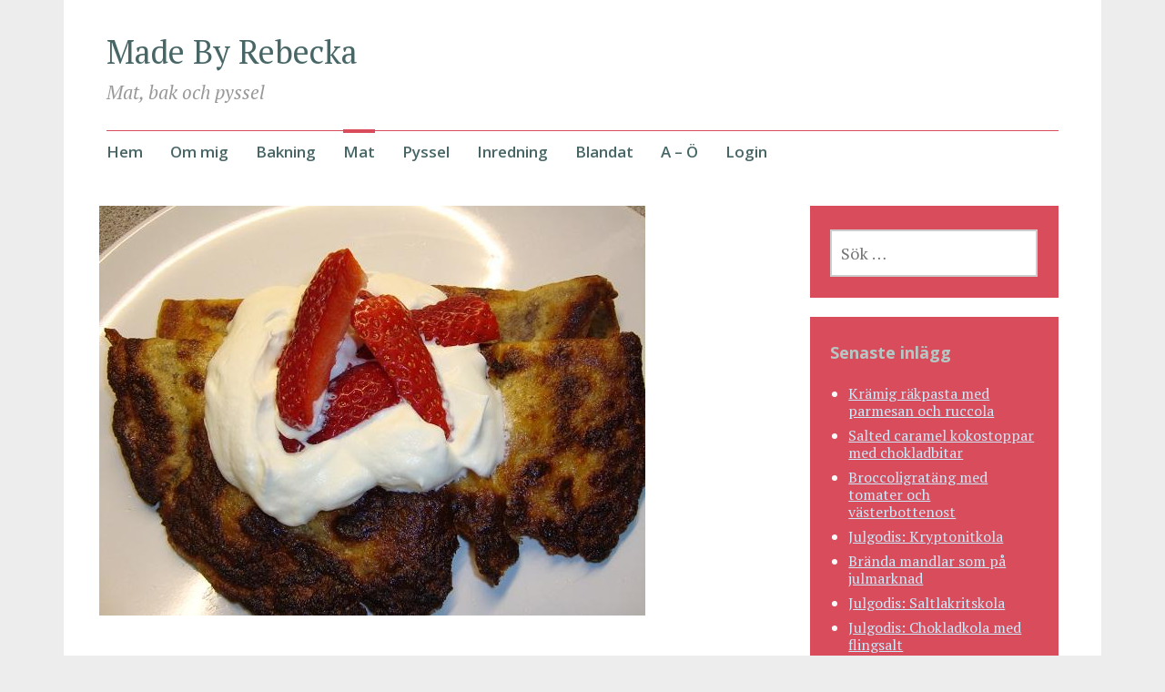

--- FILE ---
content_type: text/html; charset=UTF-8
request_url: https://madebyrebecka.se/2012/02/mmm-smak-av-sommaren/
body_size: 7903
content:
<!DOCTYPE html>
<html lang="sv-SE">
	<head>
	
		<!-- Global site tag (gtag.js) - Google Analytics -->
 <script async src="https://www.googletagmanager.com/gtag/js?id=UA-27949696-1"></script>
 <script>
  window.dataLayer = window.dataLayer || [];
  function gtag(){dataLayer.push(arguments);}
  gtag('js', new Date());

  gtag('config', 'UA-27949696-1');
 </script>

		<script async src="https://pagead2.googlesyndication.com/pagead/js/adsbygoogle.js?client=ca-pub-6425554520636196"
     crossorigin="anonymous"></script>
		
		<meta charset="UTF-8">
		<meta name="viewport" content="width=device-width, initial-scale=1">
		<link rel="profile" href="http://gmpg.org/xfn/11">
	<title>LCHF Pannkakor med jordgubbar &#8211; Made By Rebecka</title>
<meta name='robots' content='max-image-preview:large' />
<link rel='dns-prefetch' href='//fonts.googleapis.com' />
<link rel="alternate" type="application/rss+xml" title="Made By Rebecka &raquo; Webbflöde" href="https://madebyrebecka.se/feed/" />
<link rel="alternate" type="application/rss+xml" title="Made By Rebecka &raquo; Kommentarsflöde" href="https://madebyrebecka.se/comments/feed/" />
<link rel="alternate" title="oEmbed (JSON)" type="application/json+oembed" href="https://madebyrebecka.se/wp-json/oembed/1.0/embed?url=https%3A%2F%2Fmadebyrebecka.se%2F2012%2F02%2Fmmm-smak-av-sommaren%2F" />
<link rel="alternate" title="oEmbed (XML)" type="text/xml+oembed" href="https://madebyrebecka.se/wp-json/oembed/1.0/embed?url=https%3A%2F%2Fmadebyrebecka.se%2F2012%2F02%2Fmmm-smak-av-sommaren%2F&#038;format=xml" />
<style id='wp-img-auto-sizes-contain-inline-css' type='text/css'>
img:is([sizes=auto i],[sizes^="auto," i]){contain-intrinsic-size:3000px 1500px}
/*# sourceURL=wp-img-auto-sizes-contain-inline-css */
</style>
<style id='wp-emoji-styles-inline-css' type='text/css'>

	img.wp-smiley, img.emoji {
		display: inline !important;
		border: none !important;
		box-shadow: none !important;
		height: 1em !important;
		width: 1em !important;
		margin: 0 0.07em !important;
		vertical-align: -0.1em !important;
		background: none !important;
		padding: 0 !important;
	}
/*# sourceURL=wp-emoji-styles-inline-css */
</style>
<style id='wp-block-library-inline-css' type='text/css'>
:root{--wp-block-synced-color:#7a00df;--wp-block-synced-color--rgb:122,0,223;--wp-bound-block-color:var(--wp-block-synced-color);--wp-editor-canvas-background:#ddd;--wp-admin-theme-color:#007cba;--wp-admin-theme-color--rgb:0,124,186;--wp-admin-theme-color-darker-10:#006ba1;--wp-admin-theme-color-darker-10--rgb:0,107,160.5;--wp-admin-theme-color-darker-20:#005a87;--wp-admin-theme-color-darker-20--rgb:0,90,135;--wp-admin-border-width-focus:2px}@media (min-resolution:192dpi){:root{--wp-admin-border-width-focus:1.5px}}.wp-element-button{cursor:pointer}:root .has-very-light-gray-background-color{background-color:#eee}:root .has-very-dark-gray-background-color{background-color:#313131}:root .has-very-light-gray-color{color:#eee}:root .has-very-dark-gray-color{color:#313131}:root .has-vivid-green-cyan-to-vivid-cyan-blue-gradient-background{background:linear-gradient(135deg,#00d084,#0693e3)}:root .has-purple-crush-gradient-background{background:linear-gradient(135deg,#34e2e4,#4721fb 50%,#ab1dfe)}:root .has-hazy-dawn-gradient-background{background:linear-gradient(135deg,#faaca8,#dad0ec)}:root .has-subdued-olive-gradient-background{background:linear-gradient(135deg,#fafae1,#67a671)}:root .has-atomic-cream-gradient-background{background:linear-gradient(135deg,#fdd79a,#004a59)}:root .has-nightshade-gradient-background{background:linear-gradient(135deg,#330968,#31cdcf)}:root .has-midnight-gradient-background{background:linear-gradient(135deg,#020381,#2874fc)}:root{--wp--preset--font-size--normal:16px;--wp--preset--font-size--huge:42px}.has-regular-font-size{font-size:1em}.has-larger-font-size{font-size:2.625em}.has-normal-font-size{font-size:var(--wp--preset--font-size--normal)}.has-huge-font-size{font-size:var(--wp--preset--font-size--huge)}.has-text-align-center{text-align:center}.has-text-align-left{text-align:left}.has-text-align-right{text-align:right}.has-fit-text{white-space:nowrap!important}#end-resizable-editor-section{display:none}.aligncenter{clear:both}.items-justified-left{justify-content:flex-start}.items-justified-center{justify-content:center}.items-justified-right{justify-content:flex-end}.items-justified-space-between{justify-content:space-between}.screen-reader-text{border:0;clip-path:inset(50%);height:1px;margin:-1px;overflow:hidden;padding:0;position:absolute;width:1px;word-wrap:normal!important}.screen-reader-text:focus{background-color:#ddd;clip-path:none;color:#444;display:block;font-size:1em;height:auto;left:5px;line-height:normal;padding:15px 23px 14px;text-decoration:none;top:5px;width:auto;z-index:100000}html :where(.has-border-color){border-style:solid}html :where([style*=border-top-color]){border-top-style:solid}html :where([style*=border-right-color]){border-right-style:solid}html :where([style*=border-bottom-color]){border-bottom-style:solid}html :where([style*=border-left-color]){border-left-style:solid}html :where([style*=border-width]){border-style:solid}html :where([style*=border-top-width]){border-top-style:solid}html :where([style*=border-right-width]){border-right-style:solid}html :where([style*=border-bottom-width]){border-bottom-style:solid}html :where([style*=border-left-width]){border-left-style:solid}html :where(img[class*=wp-image-]){height:auto;max-width:100%}:where(figure){margin:0 0 1em}html :where(.is-position-sticky){--wp-admin--admin-bar--position-offset:var(--wp-admin--admin-bar--height,0px)}@media screen and (max-width:600px){html :where(.is-position-sticky){--wp-admin--admin-bar--position-offset:0px}}

/*# sourceURL=wp-block-library-inline-css */
</style><style id='global-styles-inline-css' type='text/css'>
:root{--wp--preset--aspect-ratio--square: 1;--wp--preset--aspect-ratio--4-3: 4/3;--wp--preset--aspect-ratio--3-4: 3/4;--wp--preset--aspect-ratio--3-2: 3/2;--wp--preset--aspect-ratio--2-3: 2/3;--wp--preset--aspect-ratio--16-9: 16/9;--wp--preset--aspect-ratio--9-16: 9/16;--wp--preset--color--black: #404040;--wp--preset--color--cyan-bluish-gray: #abb8c3;--wp--preset--color--white: #ffffff;--wp--preset--color--pale-pink: #f78da7;--wp--preset--color--vivid-red: #cf2e2e;--wp--preset--color--luminous-vivid-orange: #ff6900;--wp--preset--color--luminous-vivid-amber: #fcb900;--wp--preset--color--light-green-cyan: #7bdcb5;--wp--preset--color--vivid-green-cyan: #00d084;--wp--preset--color--pale-cyan-blue: #8ed1fc;--wp--preset--color--vivid-cyan-blue: #0693e3;--wp--preset--color--vivid-purple: #9b51e0;--wp--preset--color--dark-gray: #686868;--wp--preset--color--medium-gray: #999999;--wp--preset--color--light-gray: #d9d9d9;--wp--preset--color--blue: #159ae7;--wp--preset--color--dark-blue: #362e77;--wp--preset--gradient--vivid-cyan-blue-to-vivid-purple: linear-gradient(135deg,rgb(6,147,227) 0%,rgb(155,81,224) 100%);--wp--preset--gradient--light-green-cyan-to-vivid-green-cyan: linear-gradient(135deg,rgb(122,220,180) 0%,rgb(0,208,130) 100%);--wp--preset--gradient--luminous-vivid-amber-to-luminous-vivid-orange: linear-gradient(135deg,rgb(252,185,0) 0%,rgb(255,105,0) 100%);--wp--preset--gradient--luminous-vivid-orange-to-vivid-red: linear-gradient(135deg,rgb(255,105,0) 0%,rgb(207,46,46) 100%);--wp--preset--gradient--very-light-gray-to-cyan-bluish-gray: linear-gradient(135deg,rgb(238,238,238) 0%,rgb(169,184,195) 100%);--wp--preset--gradient--cool-to-warm-spectrum: linear-gradient(135deg,rgb(74,234,220) 0%,rgb(151,120,209) 20%,rgb(207,42,186) 40%,rgb(238,44,130) 60%,rgb(251,105,98) 80%,rgb(254,248,76) 100%);--wp--preset--gradient--blush-light-purple: linear-gradient(135deg,rgb(255,206,236) 0%,rgb(152,150,240) 100%);--wp--preset--gradient--blush-bordeaux: linear-gradient(135deg,rgb(254,205,165) 0%,rgb(254,45,45) 50%,rgb(107,0,62) 100%);--wp--preset--gradient--luminous-dusk: linear-gradient(135deg,rgb(255,203,112) 0%,rgb(199,81,192) 50%,rgb(65,88,208) 100%);--wp--preset--gradient--pale-ocean: linear-gradient(135deg,rgb(255,245,203) 0%,rgb(182,227,212) 50%,rgb(51,167,181) 100%);--wp--preset--gradient--electric-grass: linear-gradient(135deg,rgb(202,248,128) 0%,rgb(113,206,126) 100%);--wp--preset--gradient--midnight: linear-gradient(135deg,rgb(2,3,129) 0%,rgb(40,116,252) 100%);--wp--preset--font-size--small: 13px;--wp--preset--font-size--medium: 20px;--wp--preset--font-size--large: 36px;--wp--preset--font-size--x-large: 42px;--wp--preset--spacing--20: 0.44rem;--wp--preset--spacing--30: 0.67rem;--wp--preset--spacing--40: 1rem;--wp--preset--spacing--50: 1.5rem;--wp--preset--spacing--60: 2.25rem;--wp--preset--spacing--70: 3.38rem;--wp--preset--spacing--80: 5.06rem;--wp--preset--shadow--natural: 6px 6px 9px rgba(0, 0, 0, 0.2);--wp--preset--shadow--deep: 12px 12px 50px rgba(0, 0, 0, 0.4);--wp--preset--shadow--sharp: 6px 6px 0px rgba(0, 0, 0, 0.2);--wp--preset--shadow--outlined: 6px 6px 0px -3px rgb(255, 255, 255), 6px 6px rgb(0, 0, 0);--wp--preset--shadow--crisp: 6px 6px 0px rgb(0, 0, 0);}:where(.is-layout-flex){gap: 0.5em;}:where(.is-layout-grid){gap: 0.5em;}body .is-layout-flex{display: flex;}.is-layout-flex{flex-wrap: wrap;align-items: center;}.is-layout-flex > :is(*, div){margin: 0;}body .is-layout-grid{display: grid;}.is-layout-grid > :is(*, div){margin: 0;}:where(.wp-block-columns.is-layout-flex){gap: 2em;}:where(.wp-block-columns.is-layout-grid){gap: 2em;}:where(.wp-block-post-template.is-layout-flex){gap: 1.25em;}:where(.wp-block-post-template.is-layout-grid){gap: 1.25em;}.has-black-color{color: var(--wp--preset--color--black) !important;}.has-cyan-bluish-gray-color{color: var(--wp--preset--color--cyan-bluish-gray) !important;}.has-white-color{color: var(--wp--preset--color--white) !important;}.has-pale-pink-color{color: var(--wp--preset--color--pale-pink) !important;}.has-vivid-red-color{color: var(--wp--preset--color--vivid-red) !important;}.has-luminous-vivid-orange-color{color: var(--wp--preset--color--luminous-vivid-orange) !important;}.has-luminous-vivid-amber-color{color: var(--wp--preset--color--luminous-vivid-amber) !important;}.has-light-green-cyan-color{color: var(--wp--preset--color--light-green-cyan) !important;}.has-vivid-green-cyan-color{color: var(--wp--preset--color--vivid-green-cyan) !important;}.has-pale-cyan-blue-color{color: var(--wp--preset--color--pale-cyan-blue) !important;}.has-vivid-cyan-blue-color{color: var(--wp--preset--color--vivid-cyan-blue) !important;}.has-vivid-purple-color{color: var(--wp--preset--color--vivid-purple) !important;}.has-black-background-color{background-color: var(--wp--preset--color--black) !important;}.has-cyan-bluish-gray-background-color{background-color: var(--wp--preset--color--cyan-bluish-gray) !important;}.has-white-background-color{background-color: var(--wp--preset--color--white) !important;}.has-pale-pink-background-color{background-color: var(--wp--preset--color--pale-pink) !important;}.has-vivid-red-background-color{background-color: var(--wp--preset--color--vivid-red) !important;}.has-luminous-vivid-orange-background-color{background-color: var(--wp--preset--color--luminous-vivid-orange) !important;}.has-luminous-vivid-amber-background-color{background-color: var(--wp--preset--color--luminous-vivid-amber) !important;}.has-light-green-cyan-background-color{background-color: var(--wp--preset--color--light-green-cyan) !important;}.has-vivid-green-cyan-background-color{background-color: var(--wp--preset--color--vivid-green-cyan) !important;}.has-pale-cyan-blue-background-color{background-color: var(--wp--preset--color--pale-cyan-blue) !important;}.has-vivid-cyan-blue-background-color{background-color: var(--wp--preset--color--vivid-cyan-blue) !important;}.has-vivid-purple-background-color{background-color: var(--wp--preset--color--vivid-purple) !important;}.has-black-border-color{border-color: var(--wp--preset--color--black) !important;}.has-cyan-bluish-gray-border-color{border-color: var(--wp--preset--color--cyan-bluish-gray) !important;}.has-white-border-color{border-color: var(--wp--preset--color--white) !important;}.has-pale-pink-border-color{border-color: var(--wp--preset--color--pale-pink) !important;}.has-vivid-red-border-color{border-color: var(--wp--preset--color--vivid-red) !important;}.has-luminous-vivid-orange-border-color{border-color: var(--wp--preset--color--luminous-vivid-orange) !important;}.has-luminous-vivid-amber-border-color{border-color: var(--wp--preset--color--luminous-vivid-amber) !important;}.has-light-green-cyan-border-color{border-color: var(--wp--preset--color--light-green-cyan) !important;}.has-vivid-green-cyan-border-color{border-color: var(--wp--preset--color--vivid-green-cyan) !important;}.has-pale-cyan-blue-border-color{border-color: var(--wp--preset--color--pale-cyan-blue) !important;}.has-vivid-cyan-blue-border-color{border-color: var(--wp--preset--color--vivid-cyan-blue) !important;}.has-vivid-purple-border-color{border-color: var(--wp--preset--color--vivid-purple) !important;}.has-vivid-cyan-blue-to-vivid-purple-gradient-background{background: var(--wp--preset--gradient--vivid-cyan-blue-to-vivid-purple) !important;}.has-light-green-cyan-to-vivid-green-cyan-gradient-background{background: var(--wp--preset--gradient--light-green-cyan-to-vivid-green-cyan) !important;}.has-luminous-vivid-amber-to-luminous-vivid-orange-gradient-background{background: var(--wp--preset--gradient--luminous-vivid-amber-to-luminous-vivid-orange) !important;}.has-luminous-vivid-orange-to-vivid-red-gradient-background{background: var(--wp--preset--gradient--luminous-vivid-orange-to-vivid-red) !important;}.has-very-light-gray-to-cyan-bluish-gray-gradient-background{background: var(--wp--preset--gradient--very-light-gray-to-cyan-bluish-gray) !important;}.has-cool-to-warm-spectrum-gradient-background{background: var(--wp--preset--gradient--cool-to-warm-spectrum) !important;}.has-blush-light-purple-gradient-background{background: var(--wp--preset--gradient--blush-light-purple) !important;}.has-blush-bordeaux-gradient-background{background: var(--wp--preset--gradient--blush-bordeaux) !important;}.has-luminous-dusk-gradient-background{background: var(--wp--preset--gradient--luminous-dusk) !important;}.has-pale-ocean-gradient-background{background: var(--wp--preset--gradient--pale-ocean) !important;}.has-electric-grass-gradient-background{background: var(--wp--preset--gradient--electric-grass) !important;}.has-midnight-gradient-background{background: var(--wp--preset--gradient--midnight) !important;}.has-small-font-size{font-size: var(--wp--preset--font-size--small) !important;}.has-medium-font-size{font-size: var(--wp--preset--font-size--medium) !important;}.has-large-font-size{font-size: var(--wp--preset--font-size--large) !important;}.has-x-large-font-size{font-size: var(--wp--preset--font-size--x-large) !important;}
/*# sourceURL=global-styles-inline-css */
</style>

<style id='classic-theme-styles-inline-css' type='text/css'>
/*! This file is auto-generated */
.wp-block-button__link{color:#fff;background-color:#32373c;border-radius:9999px;box-shadow:none;text-decoration:none;padding:calc(.667em + 2px) calc(1.333em + 2px);font-size:1.125em}.wp-block-file__button{background:#32373c;color:#fff;text-decoration:none}
/*# sourceURL=/wp-includes/css/classic-themes.min.css */
</style>
<link rel='stylesheet' id='parent-style-css' href='https://madebyrebecka.se/wp-content/themes/apostrophe-2-wpcom/style.css?ver=6.9' type='text/css' media='all' />
<link rel='stylesheet' id='child-style-css' href='https://madebyrebecka.se/wp-content/themes/apo-child/style.css?ver=1.0.0' type='text/css' media='all' />
<link rel='stylesheet' id='apostrophe-2-blocks-css' href='https://madebyrebecka.se/wp-content/themes/apostrophe-2-wpcom/css/blocks.css?ver=6.9' type='text/css' media='all' />
<link rel='stylesheet' id='apostrophe-2-style-css' href='https://madebyrebecka.se/wp-content/themes/apo-child/style.css?ver=20140520' type='text/css' media='all' />
<link rel='stylesheet' id='genericons-css' href='https://madebyrebecka.se/wp-content/themes/apostrophe-2-wpcom/css/genericons.css?ver=20131222' type='text/css' media='all' />
<link rel='stylesheet' id='apostrophe-2-fonts-css' href='https://fonts.googleapis.com/css?family=PT+Serif%3A400%2C400italic%2C700%2C700italic%7COpen+Sans%3A300%2C300italic%2C400%2C400italic%2C600%2C600italic%2C700%2C700italic%2C800%2C800italic&#038;subset=latin%2Clatin-ext%2Ccyrillic' type='text/css' media='all' />
<script type="text/javascript" src="https://madebyrebecka.se/wp-includes/js/jquery/jquery.min.js?ver=3.7.1" id="jquery-core-js"></script>
<script type="text/javascript" src="https://madebyrebecka.se/wp-includes/js/jquery/jquery-migrate.min.js?ver=3.4.1" id="jquery-migrate-js"></script>
<link rel="https://api.w.org/" href="https://madebyrebecka.se/wp-json/" /><link rel="alternate" title="JSON" type="application/json" href="https://madebyrebecka.se/wp-json/wp/v2/posts/632" /><link rel="EditURI" type="application/rsd+xml" title="RSD" href="https://madebyrebecka.se/xmlrpc.php?rsd" />
<meta name="generator" content="WordPress 6.9" />
<link rel="canonical" href="https://madebyrebecka.se/2012/02/mmm-smak-av-sommaren/" />
<link rel='shortlink' href='https://madebyrebecka.se/?p=632' />
		<style type="text/css" id="apostrophe-2-header-css">
				</style>
			</head>

	<body class="wp-singular post-template-default single single-post postid-632 single-format-image wp-embed-responsive wp-theme-apostrophe-2-wpcom wp-child-theme-apo-child">
		<div id="page" class="hfeed site">

			<header id="masthead" class="site-header" role="banner">
				<div class="site-branding">
										<h1 class="site-title"><a href="https://madebyrebecka.se/" rel="home">Made By Rebecka</a></h1>
					<h2 class="site-description">Mat, bak och pyssel</h2>
				</div>

				<nav id="site-navigation" class="main-navigation" role="navigation">
					<a class="menu-toggle">Meny</a>
					<a class="skip-link screen-reader-text" href="#content">Hoppa till innehåll</a>

					<div class="menu-meny-container"><ul id="menu-meny" class="apostrophe-2-navigation"><li id="menu-item-281" class="menu-item menu-item-type-custom menu-item-object-custom menu-item-home menu-item-281"><a href="http://madebyrebecka.se">Hem</a></li>
<li id="menu-item-13" class="menu-item menu-item-type-post_type menu-item-object-page menu-item-13"><a href="https://madebyrebecka.se/om-mig/">Om mig</a></li>
<li id="menu-item-8" class="menu-item menu-item-type-taxonomy menu-item-object-category menu-item-8"><a href="https://madebyrebecka.se/category/bakning/">Bakning</a></li>
<li id="menu-item-11" class="menu-item menu-item-type-taxonomy menu-item-object-category current-post-ancestor current-menu-parent current-post-parent menu-item-11"><a href="https://madebyrebecka.se/category/mat/">Mat</a></li>
<li id="menu-item-12" class="menu-item menu-item-type-taxonomy menu-item-object-category menu-item-12"><a href="https://madebyrebecka.se/category/pyssel/">Pyssel</a></li>
<li id="menu-item-10" class="menu-item menu-item-type-taxonomy menu-item-object-category menu-item-10"><a href="https://madebyrebecka.se/category/inredning/">Inredning</a></li>
<li id="menu-item-9" class="menu-item menu-item-type-taxonomy menu-item-object-category menu-item-9"><a href="https://madebyrebecka.se/category/blandat/">Blandat</a></li>
<li id="menu-item-3455" class="menu-item menu-item-type-post_type menu-item-object-page menu-item-3455"><a href="https://madebyrebecka.se/test/">A – Ö</a></li>
<li id="menu-item-1675" class="menu-item menu-item-type-custom menu-item-object-custom menu-item-1675"><a href="http://madebyrebecka.se/wordpress/wp-admin">Login</a></li>
</ul></div>
					
				</nav><!-- #site-navigation -->
			</header><!-- #masthead -->

			<div id="content" class="site-content">

	<section id="primary" class="content-area">
		<main id="main" class="site-main" role="main">

		
			<article id="post-632" class="post-632 post type-post status-publish format-image has-post-thumbnail hentry category-mat tag-lchf tag-agg post_format-post-format-image">
			<figure class="entry-thumbnail apostrophe-2-thumb">
			<img width="600" height="450" src="https://madebyrebecka.se/wp-content/uploads/2012/02/Pannkaka-utvald-bild.jpg" class="attachment-apostrophe-2-featured size-apostrophe-2-featured wp-post-image" alt="" decoding="async" fetchpriority="high" srcset="https://madebyrebecka.se/wp-content/uploads/2012/02/Pannkaka-utvald-bild.jpg 600w, https://madebyrebecka.se/wp-content/uploads/2012/02/Pannkaka-utvald-bild-300x225.jpg 300w, https://madebyrebecka.se/wp-content/uploads/2012/02/Pannkaka-utvald-bild-460x345.jpg 460w" sizes="(max-width: 600px) 100vw, 600px" />		</figure>
	
	<div class="entry-meta"><span class="posted-on"><a href="https://madebyrebecka.se/2012/02/mmm-smak-av-sommaren/" rel="bookmark"><time class="entry-date published" datetime="2012-02-05T21:49:25+01:00">februari 5, 2012</time><time class="updated" datetime="2015-12-15T19:30:02+01:00">december 15, 2015</time></a></span><span class="byline"> <span class="author vcard"><a class="url fn n" href="https://madebyrebecka.se/author/admin/">Rebecka</a></span></span></div>
		<h1 class="entry-title">
		LCHF Pannkakor med jordgubbar	</h1>

	<div class="entry-content">
		<p>När jag var och handlade förut på Ica maxi så fick jag med mig några jordgubbar hem också.. uupss :) och tanken var att äta de tillsammans med lite vispad grädde och ja det blev det ju, men jag serverade det till mina pannkakor istället! Gud vad jag längtar till sommaren! Gör ni detsamma kanske? :) då tycker jag att ni ska gå och köpa er en ask med jordgubbar och lyxa till det lite! (okej det är inte samma smak på jordgubbarna som de på sommaren men klart godkända i alla fall).</p>
<p>Så nu tänkte jag berätta för er hur dessa pannkakor (lchf) är gjorda..</p>
<p>Endast dessa få ingredienser behövs för 4 st pannkakor:</p>
<ul>
<li>2 ägg</li>
<li>2 dl vispgrädde</li>
<li>1 msk fiberhusk</li>
<li>1 nypa salt</li>
</ul>
<div>Gör så här:</div>
<div>Blanda alla ingredienser i en bunke och vispa ihop (för hand), låt smeten svälla i 5 min. Stek sedan i panna med smör på medellågvärme.</div>
<div>Servera med valfritt tillbehör!</div>
<p>&nbsp;</p>
<div>Obs.. de dröjer kanske aningen längre tid att grädda än &#8221;vanliga&#8221; pannkakor, men smakar detsamma.. Testa så får ni se vad ni tycker :)</div>
<p>&nbsp;</p>
<div>Nu ska jag styra i ordning lite innan det är dags att sova!</div>
<p>&nbsp;</p>
<div>Ha de fint :)</div>
<p>&nbsp;</p>
<div>Tjing!</div>
<p>&nbsp;</p>
			</div><!-- .entry-content -->

	<footer class="entry-footer">
		<div class="apostrophe-2-tags"><ul class="post-categories">
	<li><a href="https://madebyrebecka.se/category/mat/" rel="category tag">Mat</a></li></ul><ul class="post-tags"><li><a href="https://madebyrebecka.se/tag/lchf/" rel="tag">LCHF</a></li><li><a href="https://madebyrebecka.se/tag/agg/" rel="tag">Ägg</a></li></ul></div>		
	<nav class="navigation post-navigation" aria-label="Inlägg">
		<h2 class="screen-reader-text">Inläggsnavigering</h2>
		<div class="nav-links"><div class="nav-previous"><a href="https://madebyrebecka.se/2012/02/chokladbollar-med-glamour-en-perfekt-ga-bort-present/" rel="prev"><span class="meta-nav">Föregående</span> Chokladbollar med glamour, en perfekt &#8221;gå bort present&#8221;</a></div><div class="nav-next"><a href="https://madebyrebecka.se/2012/02/tisdagspyssel-deluxe/" rel="next"><span class="meta-nav">Nästa</span> Återbruk &#8211; Konservburkar</a></div></div>
	</nav>	</footer><!-- .entry-footer -->

</article><!-- #post-## -->

			
		
		</main><!-- #main -->
	</section><!-- #primary -->

	<div id="secondary" class="widget-area" role="complementary">

				<div class="sidebar-primary">
			<aside id="search-3" class="widget widget_search"><form role="search" method="get" class="search-form" action="https://madebyrebecka.se/">
				<label>
					<span class="screen-reader-text">Sök efter:</span>
					<input type="search" class="search-field" placeholder="Sök …" value="" name="s" />
				</label>
				<input type="submit" class="search-submit" value="Sök" />
			</form></aside>
		<aside id="recent-posts-3" class="widget widget_recent_entries">
		<h2 class="widget-title">Senaste inlägg</h2>
		<ul>
											<li>
					<a href="https://madebyrebecka.se/2021/02/kramig-rakpasta-med-parmesant-och-ruccola/">Krämig räkpasta med parmesan och ruccola</a>
									</li>
											<li>
					<a href="https://madebyrebecka.se/2021/01/salted-caramel-kokostoppar-med-chokladbitar/">Salted caramel kokostoppar med chokladbitar</a>
									</li>
											<li>
					<a href="https://madebyrebecka.se/2021/01/broccoligratang-med-tomater-och-vasterbottenost/">Broccoligratäng med tomater och västerbottenost</a>
									</li>
											<li>
					<a href="https://madebyrebecka.se/2020/12/julgodis-kryptonitkola/">Julgodis: Kryptonitkola</a>
									</li>
											<li>
					<a href="https://madebyrebecka.se/2020/12/branda-mandlar-som-pa-julmarknad/">Brända mandlar som på julmarknad</a>
									</li>
											<li>
					<a href="https://madebyrebecka.se/2020/12/julgodis-saltlakritskola/">Julgodis: Saltlakritskola</a>
									</li>
											<li>
					<a href="https://madebyrebecka.se/2020/12/julgodis-chokladkola-med-flingsalt/">Julgodis: Chokladkola med flingsalt</a>
									</li>
											<li>
					<a href="https://madebyrebecka.se/2020/12/mandelkaka-med-saffranssmorkram/">Mandelkaka med saffranssmörkräm</a>
									</li>
											<li>
					<a href="https://madebyrebecka.se/2020/12/kalljasta-baguetter/">Kalljästa baguetter</a>
									</li>
											<li>
					<a href="https://madebyrebecka.se/2020/12/pepparkakscheesecake-med-apelsinsmak/">Pepparkakscheesecake med apelsinsmak</a>
									</li>
					</ul>

		</aside>		</div>
		
		
		
	</div><!-- #secondary -->

	</div><!-- #content -->

	<footer id="colophon" class="site-footer" role="contentinfo">

		
		
	</footer><!-- #colophon -->
</div><!-- #page -->

<script type="speculationrules">
{"prefetch":[{"source":"document","where":{"and":[{"href_matches":"/*"},{"not":{"href_matches":["/wp-*.php","/wp-admin/*","/wp-content/uploads/*","/wp-content/*","/wp-content/plugins/*","/wp-content/themes/apo-child/*","/wp-content/themes/apostrophe-2-wpcom/*","/*\\?(.+)"]}},{"not":{"selector_matches":"a[rel~=\"nofollow\"]"}},{"not":{"selector_matches":".no-prefetch, .no-prefetch a"}}]},"eagerness":"conservative"}]}
</script>
<script type="text/javascript" src="https://madebyrebecka.se/wp-content/themes/apostrophe-2-wpcom/js/skip-link-focus-fix.js?ver=20150605" id="apostrophe-2-skip-link-focus-fix-js"></script>
<script type="text/javascript" id="apostrophe-2-navigation-js-extra">
/* <![CDATA[ */
var screenReaderText = {"expand":"expandera undermeny","collapse":"minimera undermeny"};
//# sourceURL=apostrophe-2-navigation-js-extra
/* ]]> */
</script>
<script type="text/javascript" src="https://madebyrebecka.se/wp-content/themes/apostrophe-2-wpcom/js/navigation.js?ver=20161104" id="apostrophe-2-navigation-js"></script>
<script type="text/javascript" src="https://madebyrebecka.se/wp-content/themes/apostrophe-2-wpcom/js/apostrophe.js?ver=20150226" id="apostrophe-2-js"></script>
<script id="wp-emoji-settings" type="application/json">
{"baseUrl":"https://s.w.org/images/core/emoji/17.0.2/72x72/","ext":".png","svgUrl":"https://s.w.org/images/core/emoji/17.0.2/svg/","svgExt":".svg","source":{"concatemoji":"https://madebyrebecka.se/wp-includes/js/wp-emoji-release.min.js?ver=6.9"}}
</script>
<script type="module">
/* <![CDATA[ */
/*! This file is auto-generated */
const a=JSON.parse(document.getElementById("wp-emoji-settings").textContent),o=(window._wpemojiSettings=a,"wpEmojiSettingsSupports"),s=["flag","emoji"];function i(e){try{var t={supportTests:e,timestamp:(new Date).valueOf()};sessionStorage.setItem(o,JSON.stringify(t))}catch(e){}}function c(e,t,n){e.clearRect(0,0,e.canvas.width,e.canvas.height),e.fillText(t,0,0);t=new Uint32Array(e.getImageData(0,0,e.canvas.width,e.canvas.height).data);e.clearRect(0,0,e.canvas.width,e.canvas.height),e.fillText(n,0,0);const a=new Uint32Array(e.getImageData(0,0,e.canvas.width,e.canvas.height).data);return t.every((e,t)=>e===a[t])}function p(e,t){e.clearRect(0,0,e.canvas.width,e.canvas.height),e.fillText(t,0,0);var n=e.getImageData(16,16,1,1);for(let e=0;e<n.data.length;e++)if(0!==n.data[e])return!1;return!0}function u(e,t,n,a){switch(t){case"flag":return n(e,"\ud83c\udff3\ufe0f\u200d\u26a7\ufe0f","\ud83c\udff3\ufe0f\u200b\u26a7\ufe0f")?!1:!n(e,"\ud83c\udde8\ud83c\uddf6","\ud83c\udde8\u200b\ud83c\uddf6")&&!n(e,"\ud83c\udff4\udb40\udc67\udb40\udc62\udb40\udc65\udb40\udc6e\udb40\udc67\udb40\udc7f","\ud83c\udff4\u200b\udb40\udc67\u200b\udb40\udc62\u200b\udb40\udc65\u200b\udb40\udc6e\u200b\udb40\udc67\u200b\udb40\udc7f");case"emoji":return!a(e,"\ud83e\u1fac8")}return!1}function f(e,t,n,a){let r;const o=(r="undefined"!=typeof WorkerGlobalScope&&self instanceof WorkerGlobalScope?new OffscreenCanvas(300,150):document.createElement("canvas")).getContext("2d",{willReadFrequently:!0}),s=(o.textBaseline="top",o.font="600 32px Arial",{});return e.forEach(e=>{s[e]=t(o,e,n,a)}),s}function r(e){var t=document.createElement("script");t.src=e,t.defer=!0,document.head.appendChild(t)}a.supports={everything:!0,everythingExceptFlag:!0},new Promise(t=>{let n=function(){try{var e=JSON.parse(sessionStorage.getItem(o));if("object"==typeof e&&"number"==typeof e.timestamp&&(new Date).valueOf()<e.timestamp+604800&&"object"==typeof e.supportTests)return e.supportTests}catch(e){}return null}();if(!n){if("undefined"!=typeof Worker&&"undefined"!=typeof OffscreenCanvas&&"undefined"!=typeof URL&&URL.createObjectURL&&"undefined"!=typeof Blob)try{var e="postMessage("+f.toString()+"("+[JSON.stringify(s),u.toString(),c.toString(),p.toString()].join(",")+"));",a=new Blob([e],{type:"text/javascript"});const r=new Worker(URL.createObjectURL(a),{name:"wpTestEmojiSupports"});return void(r.onmessage=e=>{i(n=e.data),r.terminate(),t(n)})}catch(e){}i(n=f(s,u,c,p))}t(n)}).then(e=>{for(const n in e)a.supports[n]=e[n],a.supports.everything=a.supports.everything&&a.supports[n],"flag"!==n&&(a.supports.everythingExceptFlag=a.supports.everythingExceptFlag&&a.supports[n]);var t;a.supports.everythingExceptFlag=a.supports.everythingExceptFlag&&!a.supports.flag,a.supports.everything||((t=a.source||{}).concatemoji?r(t.concatemoji):t.wpemoji&&t.twemoji&&(r(t.twemoji),r(t.wpemoji)))});
//# sourceURL=https://madebyrebecka.se/wp-includes/js/wp-emoji-loader.min.js
/* ]]> */
</script>

</body>
</html>


--- FILE ---
content_type: text/html; charset=utf-8
request_url: https://www.google.com/recaptcha/api2/aframe
body_size: 265
content:
<!DOCTYPE HTML><html><head><meta http-equiv="content-type" content="text/html; charset=UTF-8"></head><body><script nonce="iHtdnoK2RJN5Cn81meTIdg">/** Anti-fraud and anti-abuse applications only. See google.com/recaptcha */ try{var clients={'sodar':'https://pagead2.googlesyndication.com/pagead/sodar?'};window.addEventListener("message",function(a){try{if(a.source===window.parent){var b=JSON.parse(a.data);var c=clients[b['id']];if(c){var d=document.createElement('img');d.src=c+b['params']+'&rc='+(localStorage.getItem("rc::a")?sessionStorage.getItem("rc::b"):"");window.document.body.appendChild(d);sessionStorage.setItem("rc::e",parseInt(sessionStorage.getItem("rc::e")||0)+1);localStorage.setItem("rc::h",'1769126347668');}}}catch(b){}});window.parent.postMessage("_grecaptcha_ready", "*");}catch(b){}</script></body></html>

--- FILE ---
content_type: text/css
request_url: https://madebyrebecka.se/wp-content/themes/apo-child/style.css?ver=20140520
body_size: 772
content:
/*
 Theme Name:   Apostrophe-2 child theme
 Theme URI:    //apostrophe-2-wpcom
 Description:  Apo child
 Author:       John Doe
 Author URI:   http://example.com
 Template:     apostrophe-2-wpcom
 Version:      1.0.0
 License:      GNU General Public License v2 or later
 License URI:  http://www.gnu.org/licenses/gpl-2.0.html
 Tags:         light, dark, two-columns, right-sidebar, responsive-layout, accessibility-ready
 Text Domain:  twentyfifteenchild
*/


/*                    Widget färger											 */
.widget-area .sidebar-primary aside {
	background: #d84c5c;
	border-top-color: #d84c5c;
	color: #f8f8f8;
}
/* f71e37 */

.widget-area .sidebar-primary aside .widgettitle,
.widget-area .sidebar-primary aside .widget-title,
.widget-area .sidebar-primary aside .widget-title label {
	color: #b5c7c4;
}




/* 								Sidobakgrundsfärg 								*/

body {
	background: #ededed;
	/* Fallback for when there is no custom background color defined. */
}



/* 								Rubrik Färg 								*/


.site-title a {
	color: #486666;
	text-decoration: none;
}

.site-description c {
	color: #b5c7c4;
	text-decoration: none;
}


/* 								Färg datumstämpel postimage 				*/

.entry-meta .posted-on,
.entry-meta .byline,
.sticky .entry-meta,
.edit-link,
.comment-reply-link,
.entry-footer a[rel="tag"],
.entry-footer a[rel="category tag"],
#infinite-handle span {
	background: #d84c5c;
	color: #fff;
	display: inline-block;
	font-family: "Open Sans", Arial, sans-serif;
	font-size: 12px;
	font-size: 1.2rem;
	font-weight: 600;
	letter-spacing: 1px;
	line-height: 1.25;
	margin: 0 0 1rem 0;
	padding: 0.5rem 1rem;
	text-decoration: none;
	text-transform: uppercase;
}

/* 								Färg Rubrik under bild 						*/

.archive .entry-title a,
.blog .entry-title a,
.search .entry-title a {
	color: #486666;
}

/* 								Färg meny list						*/

.main-navigation {
	border-top: solid #d84c5c 1px;
	clear: both;
	display: block;
	font-family: "Open Sans", Arial, sans-serif;
	width: 100%;
}

.apostrophe-2-navigation .current_page_item a,
.apostrophe-2-navigation .current-menu-item a,
.apostrophe-2-navigation .current-post-ancestor a,
.apostrophe-2-navigation .current-menu-ancestor a,
.apostrophe-2-navigation .current-menu-parent a,
.apostrophe-2-navigation .current-post-parent a {
	border-top-color: #d84c5c;
}


/* 								Färg meny text						*/

.main-navigation a {
	border-top: solid 4px transparent;
	color: #486666;
	display: block;
	font-size: 17px;
	font-size: 1.7rem;
	font-weight: 600;
	line-height: 1.5;
	position: relative;
	text-decoration: none;
}

.main-navigation a:hover {
	color: #b5c7c4;
}
